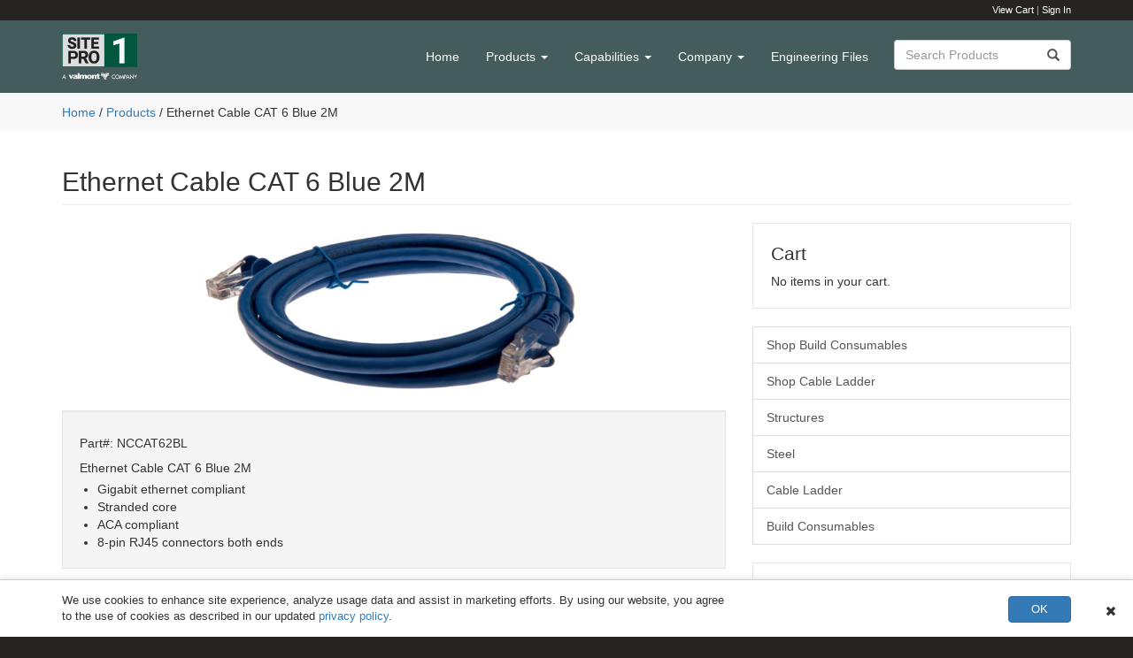

--- FILE ---
content_type: text/html; charset=UTF-8
request_url: https://www.sitepro1.com.au/store/p/NCCAT62BL
body_size: 29138
content:
<!DOCTYPE html>
<!-- saved from url=(0061)#/#92 -->
<html lang="en"><head><meta http-equiv="Content-Type" content="text/html; charset=UTF-8">

    
    <meta http-equiv="X-UA-Compatible" content="IE=edge">
    <meta name="viewport" content="width=device-width, initial-scale=1">

   
   <title>Valmont Site Pro 1 Australia</title>

   


<link rel="icon" href="https://www.sitepro1.com.au/favicon.ico" sizes="16x16" type="image/png">
<link rel="shortcut icon" href="https://www.sitepro1.com.au/favicon.ico" />

<meta name="viewport" content="width=device-width, initial-scale=1.0, maximum-scale=1.0, user-scalable=no">


    <link href="https://www.sitepro1.com.au/store/assets/css/bootstrap.min.css" rel="stylesheet">
    <link href="https://www.sitepro1.com.au/store/assets/css/font-awesome.min.css" rel="stylesheet" type="text/css">

    <link href="https://www.sitepro1.com.au/store/assets/css/modern-business.css" rel="stylesheet" type="text/css">


    <link href="https://www.sitepro1.com.au/store/assets/css/custom.css" rel="stylesheet">
    
    <meta name="google-site-verification" content="wvPVhHL8dh2zlasg_g9qTGYiv47rssloniNikkVJ6Mw" />
    

    <!-- HTML5 Shim and Respond.js IE8 support of HTML5 elements and media queries -->
    <!-- WARNING: Respond.js doesn't work if you view the page via file:// -->
    <!--[if lt IE 9]>
        <script src="https://oss.maxcdn.com/libs/html5shiv/3.7.0/html5shiv.js"></script>
        <script src="https://oss.maxcdn.com/libs/respond.js/1.4.2/respond.min.js"></script>
    <![endif]-->
    
    
    

    <script src="https://www.sitepro1.com.au/store/assets/js/jquery.js"></script>
    <script src="https://www.sitepro1.com.au/store/assets/js/bootstrap.min.js"></script>
    
    <link href="https://www.sitepro1.com.au/store/assets/css/sm.css" rel="stylesheet">
    <script src="https://www.sitepro1.com.au/store/assets/js/sm1.js"></script>
    <script src="https://www.sitepro1.com.au/store/assets/js/sm.js"></script>
    
    
    <script async src="https://www.googletagmanager.com/gtag/js?id=G-SH5PY8MHCP"></script>
    <script>
      window.dataLayer = window.dataLayer || [];
      function gtag(){dataLayer.push(arguments);}
      gtag('js', new Date());
    
      gtag('config', 'G-SH5PY8MHCP');
      </script>
    


</head>

<body>

    
    

    <!-- Navigation -->
    <nav class="navbar navbar-inverse navbar-fixed-top" role="navigation">
    
    
    

    
    <style>
    .dismissToppBarr{
        color: #fff !important;
        float: right;
    }
    </style>
    
    <div class="topBar">
        <div class="container">
            <a href="https://www.sitepro1.com.au/store/viewcart.php">View Cart</a>  |  
                         <a href="https://www.sitepro1.com.au/store/signin.php">Sign In</a>
                        
            
                
            
            
        </div>
        
    </div>
    
    
        <div class="container">
        
            <button type="button" class="navbar-toggle" data-toggle="collapse" data-target="#bs-example-navbar-collapse-1">
                    <span class="sr-only">Toggle navigation</span>
                    <span class="icon-bar"></span>
                    <span class="icon-bar"></span>
                    <span class="icon-bar"></span>
                </button>


            <form action="https://www.sitepro1.com.au/store/all-pro-search.php">
        
        
            <div class="input-group searchIP">

            <input type="text" class="form-control " name="daSearch" placeholder="Search Products" value="" >
              <span class="input-group-addon searchAddon" id="basic-addon2"><i class="glyphicon glyphicon-search"></i></span>
            </div>
        
            </form>
            <!-- Brand and toggle get grouped for better mobile display -->
            <div class="navbar-header">
                
                
                
                
                
                
                <a class="navbar-brand" href="https://www.sitepro1.com.au/">
                
                                            <img src="https://www.sitepro1.com.au/store/assets/img/new/main-nav-logo-2.png">
                                    
                    
                    
                    
                </a>
            </div>
            <!-- Collect the nav links, forms, and other content for toggling -->
            <div class="collapse navbar-collapse" id="bs-example-navbar-collapse-1">
            
            
                 
                 

                 
            
            
                <ul class="nav navbar-nav navbar-right">
                   
                    <li>
                        <a href="https://www.sitepro1.com.au/">Home</a>
                    </li>

                    
                    
                    <li class="dropdown">
                        <a href="https://www.sitepro1.com.au/store/products.php" class="dropdown-toggle" data-toggle="dropdown">Products <b class="caret"></b></a>
                        <ul class="dropdown-menu">
                            <!-- <li>
                                <a href="all-pro.php">All Products</a>
                            </li> -->

                            <li class="dropdown">
                                <a href="https://www.sitepro1.com.au/store/all-consumables.php" class="dropdown-toggle" data-toggle="dropdown">Shop Build Consumables <b class="caret"></b></a>
                                <ul class="dropdown-menu">
                                                                        <li>
                                        <a href="https://www.sitepro1.com.au/store/all-consumables.php#catHref55">Banding</a>
                                    </li>
                                                                        <li>
                                        <a href="https://www.sitepro1.com.au/store/all-consumables.php#catHref62">Cable</a>
                                    </li>
                                                                        <li>
                                        <a href="https://www.sitepro1.com.au/store/all-consumables.php#catHref67">Cable Protection</a>
                                    </li>
                                                                        <li>
                                        <a href="https://www.sitepro1.com.au/store/all-consumables.php#catHref76">Cable Ties</a>
                                    </li>
                                                                        <li>
                                        <a href="https://www.sitepro1.com.au/store/all-consumables.php#catHref81">Coax Accessories</a>
                                    </li>
                                                                        <li>
                                        <a href="https://www.sitepro1.com.au/store/all-consumables.php#catHref90">Earthing</a>
                                    </li>
                                                                        <li>
                                        <a href="https://www.sitepro1.com.au/store/all-consumables.php#catHref103">Electrical</a>
                                    </li>
                                                                        <li>
                                        <a href="https://www.sitepro1.com.au/store/all-consumables.php#catHref109">Hardware Galvanised</a>
                                    </li>
                                                                        <li>
                                        <a href="https://www.sitepro1.com.au/store/all-consumables.php#catHref119">Hardware Stainless Steel</a>
                                    </li>
                                                                        <li>
                                        <a href="https://www.sitepro1.com.au/store/all-consumables.php#catHref125">Lad-Saf</a>
                                    </li>
                                                                        <li>
                                        <a href="https://www.sitepro1.com.au/store/all-consumables.php#catHref127">Other</a>
                                    </li>
                                                                        <li>
                                        <a href="https://www.sitepro1.com.au/store/all-consumables.php#catHref129">Signage</a>
                                    </li>
                                                                        <li>
                                        <a href="https://www.sitepro1.com.au/store/all-consumables.php#catHref141">Steel</a>
                                    </li>
                                                                        <li>
                                        <a href="https://www.sitepro1.com.au/store/all-consumables.php#catHref143">Tape</a>
                                    </li>
                                                                        <li>
                                        <a href="https://www.sitepro1.com.au/store/all-consumables.php#catHref145">Weatherproofing</a>
                                    </li>
                                    
                                    
                                </ul>
                            </li>


                            <li class="dropdown">
                                <a href="https://www.sitepro1.com.au/store/all-ladder.php" class="dropdown-toggle" data-toggle="dropdown">Shop Cable Ladder <b class="caret"></b></a>
                                <ul class="dropdown-menu">

                                                                        <li>
                                        <a href="https://www.sitepro1.com.au/store/all-ladder.php#catHref3">Banding</a>
                                    </li>
                                                                        <li>
                                        <a href="https://www.sitepro1.com.au/store/all-ladder.php#catHref6">Bends</a>
                                    </li>
                                                                        <li>
                                        <a href="https://www.sitepro1.com.au/store/all-ladder.php#catHref9">Brackets & Clamps</a>
                                    </li>
                                                                        <li>
                                        <a href="https://www.sitepro1.com.au/store/all-ladder.php#catHref148">Chain Barriers</a>
                                    </li>
                                                                        <li>
                                        <a href="https://www.sitepro1.com.au/store/all-ladder.php#catHref12">Cover Hardware</a>
                                    </li>
                                                                        <li>
                                        <a href="https://www.sitepro1.com.au/store/all-ladder.php#catHref15">External Riser</a>
                                    </li>
                                                                        <li>
                                        <a href="https://www.sitepro1.com.au/store/all-ladder.php#catHref18">Gantry Posts</a>
                                    </li>
                                                                        <li>
                                        <a href="https://www.sitepro1.com.au/store/all-ladder.php#catHref21">Hardware</a>
                                    </li>
                                                                        <li>
                                        <a href="https://www.sitepro1.com.au/store/all-ladder.php#catHref26">Internal Riser</a>
                                    </li>
                                                                        <li>
                                        <a href="https://www.sitepro1.com.au/store/all-ladder.php#catHref29">Mounting Brackets</a>
                                    </li>
                                                                        <li>
                                        <a href="https://www.sitepro1.com.au/store/all-ladder.php#catHref31">Reducers</a>
                                    </li>
                                                                        <li>
                                        <a href="https://www.sitepro1.com.au/store/all-ladder.php#catHref38">Splice Plates</a>
                                    </li>
                                                                        <li>
                                        <a href="https://www.sitepro1.com.au/store/all-ladder.php#catHref43">Straight Ladder</a>
                                    </li>
                                                                        <li>
                                        <a href="https://www.sitepro1.com.au/store/all-ladder.php#catHref48">Strut and Strut Kits</a>
                                    </li>
                                                                        <li>
                                        <a href="https://www.sitepro1.com.au/store/all-ladder.php#catHref52">Tee</a>
                                    </li>
                                    
                                    
                                    
                                    
                                </ul>
                            </li>



                            <li class="divider"></li>


                            <li>
                                <a href="https://www.sitepro1.com.au/store/structures.php">Structures</a>
                            </li>
                          
                            <li>
                                <a href="https://www.sitepro1.com.au/store/fab-pro.php">Steel</a>
                            </li>
                            
                            
                            <li>
                                <a href="https://www.sitepro1.com.au/store/cable-ladder.php">Cable Ladder</a>
                            </li>

                            <li>
                                <a href="https://www.sitepro1.com.au/store/build-consumables.php">Build Consumables</a>
                            </li>
                            
                            
                        </ul>
                    </li>
                    
                    <li class="dropdown">
                        <a href="https://www.sitepro1.com.au/store/capabilities.php" class="dropdown-toggle" data-toggle="dropdown">Capabilities <b class="caret"></b></a>
                        <ul class="dropdown-menu">
                            <li>
                                <a href="https://www.sitepro1.com.au/store/design.php">Design and Certification</a>
                            </li>

                            <li>
                                <a href="https://www.sitepro1.com.au/store/engineering.php">Engineering</a>
                            </li>

                            <li>
                                <a href="https://www.sitepro1.com.au/store/clto.php">Cable Ladder Take Off's</a>
                            </li>

                            

                            <li>
                                <a href="https://www.sitepro1.com.au/store/fab.php">Steel Fabrication</a>
                            </li>

                            <li>
                                <a href="https://www.sitepro1.com.au/store/delivery.php">Delivery</a>
                            </li>
                            
                        </ul>
                    </li>
                   
                    <li class="dropdown">
                        <a href="https://www.sitepro1.com.au/store/company.php" class="dropdown-toggle" data-toggle="dropdown">Company <b class="caret"></b></a>
                        <ul class="dropdown-menu">
                            <li>
                                <a href="https://www.sitepro1.com.au/store/about-us.php">About Us</a>
                            </li>
                            
                            <!-- <li>
                                <a href="news.php">News</a>
                            </li> -->

                            <li>
                                <a href="https://www.sitepro1.com.au/store/careers.php">Careers</a>
                            </li>

                            <li>
                                <a href="https://www.sitepro1.com.au/store/contact-us.php">Contact</a>
                            </li>
                            
                            

                            
                            
                        </ul>
                    </li>
                    
                    <li>
                       <a href="https://www.sitepro1.com.au/store/account-files-eng.php">Engineering Files</a>
                   </li>
                    
                    
                    
                    
                </ul>
                
               
                
                
            </div>
            <!-- /.navbar-collapse -->
            
            
        </div>
        <!-- /.container -->
    </nav>
 
<div class="daWhiteBGOtr"><div class="topBreadCrumb">
    <div class="container">     
        
        <a href="https://www.sitepro1.com.au/">Home</a> / <a href="https://www.sitepro1.com.au/store/products.php" >Products</a> / Ethernet Cable CAT 6 Blue 2M
        


    </div>
</div>
<div class="container">

        <!-- Page Heading/Breadcrumbs -->
        <div class="row">
            <div class="col-lg-12">
                <h1 class="page-header">

                    Ethernet Cable CAT 6 Blue 2M                    
                </h1>
                
            </div>
        </div>
        <!-- /.row -->

        <!-- Content Row -->
        <div class="row">

            <!-- Blog Post Content Column -->
            <div class="col-md-8">

                <!-- Blog Post -->

           
<div class="singleProItemOtr">

        <div class="text-center">

         <img class="itemImg" src="https://www.sitepro1.com.au/store/assets/img/proImg/NCCAT62BL.jpg">
        </div>
        

        <div class="well wellDaDesc">
            <h5>Part#: NCCAT62BL</h5>
            Ethernet Cable CAT 6 Blue 2M            <ul><li>Gigabit ethernet compliant</li><li>Stranded core</li><li>ACA compliant</li><li>8-pin RJ45 connectors both ends</li></ul>        </div>

        <div class="alert alert-danger" id="itemDetailErr" style="display:none;"></div>
        <div class="alert alert-success" id="itemDetailSuc" style="display:none;"></div>

        <div class="form-group mbPriceMod">
          <label>Price (Ex GST): </label> <span id="daModPrice">$4.50</span>
        </div>  
        <div class="form-group">
          <label>Quantity</label>
        <input type="text" class="form-control" id="qtyIP" placeholder="Quantity" value="0">
      </div>
        <a href="#" class="btn btn-warning" id="updateCartBtn">Update Cart</a>

           
           
</div>


                <br>         <br>       <br>                 

            </div>

            <!-- Blog Sidebar Widgets Column -->
            <div class="col-md-4">

              <div class="sideCartOtr" >

 <h3 class="sideHead">Cart</h3>

 No items in your cart.<br>
  
 
 

    
      
 
</div>
            
            
              <div class="list-group">
    <a href="all-consumables.php" class=" list-group-item ">Shop Build Consumables </a>
    
    <a href="all-ladder.php" class=" list-group-item ">Shop Cable Ladder </a>
    
    <a href="structures.php" class=" list-group-item">Structures</a>
    <a href="fab-pro.php" class=" list-group-item">Steel</a>
    <a href="cable-ladder.php" class=" list-group-item">Cable Ladder</a>
    <a href="build-consumables.php" class=" list-group-item">Build Consumables</a>
    
    
</div>            
            
                
<div class="sideAssiOtr">

 <h3 class="sideHead">Need Assistance?</h3>
 

    Our support team is available<br>
from 7:30 AM - 4:00 PM to answer any<br>
questions you may have.<br><br>
        
<div class="mbass"><i class="fa fa-phone"></i> <a href="tel:1300 748 377">1300 748 377</a></div>

<div class="mbass"><i class="fa fa-envelope"></i> <a target="_blank" href="mailto:sales@sitepro1.com.au">sales@sitepro1.com.au</a></div>
<!-- <div class="mbass"><i class="fa fa-comments"></i> <a href="https://www.sitepro1.com/chat">Start a Chat Now</a></div> -->
      
 
</div>


            
               
                

              

              
              
              

               

               

            </div>

        </div>
        <!-- /.row -->

        

       

    </div>


<script>
$(document).ready(function(){
    $("#updateCartBtn").click(function(e){
        e.preventDefault();
        $("#itemDetailSuc").hide();
        $("#itemDetailErr").hide();
        var daNewQty = $("#qtyIP").val();
        if(!(Math.floor(daNewQty) == daNewQty && $.isNumeric(daNewQty))){
          $("#itemDetailErr").html("Please enter an interger.");
          $("#itemDetailErr").show();
          return false;
        }
        $.ajax({
          url: "https://www.sitepro1.com.au/store/all-pro-ajax-add-cart.php",
          method: "POST",
          data: {proID: 292, daQty: daNewQty},
          success: function(retData){
            $("#itemDetailSuc").html("You have successfully updated the cart. <a href='https://www.sitepro1.com.au/store/viewcart.php'>View Cart</a>.");
            $("#itemDetailSuc").show();
          }
        });
    });
});
</script>





    <!-- Footer -->
        <footer>
            <div class="container">
            
            	<div class="row">
            		<div class="col-sm-2">
            			<img src="https://www.sitepro1.com.au/store/assets/img/new/footer-logo-3.png" class="fLog" width="75px">
                  
            			<br><br>
                  &copy; Valmont Site Pro 1
            			 
            			<div class="fSP"></div>
            			<a href="https://www.sitepro1.com.au/resources/pdf/privacy-policy.pdf" target="_blank" >Privacy</a> | <a href="https://www.sitepro1.com.au/store/terms.php">Terms</a>
            			<div class="fSP"></div>
            			
            			
                        <a class="snI" href="https://www.linkedin.com/company/sp1au" target="_blank"><i class="fa fa-linkedin-square" aria-hidden="true"></i></a>
            			
            		</div>

                <div class="col-sm-4">

                </div>

                

            		<div class="col-sm-2">
            			<div class="footBox"> 
            			<h6><b>Products</b></h6>

							  
									
									
										<ul class="pro1">
							               <li>
                                <a href="https://www.sitepro1.com.au/store/all-consumables.php" >Shop Build Consumables </a>
                            </li>
                            
                            <li>
                              <a href="https://www.sitepro1.com.au/store/all-ladder.php" >Shop Cable Ladder </a><br>                
                          </li>
                            
                            <li>
                                <a href="https://www.sitepro1.com.au/store/structures.php">Structures</a>
                            </li>
                          
                            <li>
                                <a href="https://www.sitepro1.com.au/store/fab-pro.php">Steel</a>
                            </li>
                            
                            
                            <li>
                                <a href="https://www.sitepro1.com.au/store/cable-ladder.php">Cable Ladder</a>
                            </li>

                            <li>
                                <a href="https://www.sitepro1.com.au/store/build-consumables.php">Build Consumables</a>
                            </li>

                            
                            
                            
                            
                           
                            
                            			
										</ul>
										
									
								
						
						    </div>
            		</div>
            		<div class="col-sm-2">
            			<div class="footBox">
						     <h6><b>Capabilities</b></h6>
										
								<div class="menu-resource1-container"><ul id="menu-resource1-1" class="menu">
								
								 <li>
                                <a href="https://www.sitepro1.com.au/store/design.php">Design and Certification</a>
                            </li>

                            <li>
                                <a href="https://www.sitepro1.com.au/store/engineering.php">Engineering</a>
                            </li>

                            <li>
                                <a href="https://www.sitepro1.com.au/store/clto.php">Cable Ladder Take Off's</a>
                            </li>

                            

                            <li>
                                <a href="https://www.sitepro1.com.au/store/fab.php">Steel Fabrication</a>
                            </li>

                            <li>
                                <a href="https://www.sitepro1.com.au/store/delivery.php">Delivery</a>
                            </li>
						
						</ul></div>
								
								
								</div>
						  
            		</div>
            		
            	
            		
            		<div class="col-sm-2">
            		
            			
    <div class="box4">
	<h6><b>Company</b></h6>
			<div class="menu-company_1-container"><ul id="menu-company_1-1" class="menu">
			
			 <li>
                                <a href="https://www.sitepro1.com.au/store/about-us.php">About Us</a>
                            </li>
                            

                            <li>
                                <a href="https://www.sitepro1.com.au/store/careers.php">Careers</a>
                            </li>

                            <li>
                                <a href="https://www.sitepro1.com.au/store/contact-us.php">Contact</a>
                            </li>
                            
                            
                            <li>
                                 <a  href="https://www.sitepro1.com.au/store/terms-sale.php">Terms & Conditions of Sale</a>
                             </li>
                            
</ul></div>
	
	
	</div>

            		
            		</div>
            		
            		
            		
            	</div>
                
              
                
            </div>
        </footer>

  


  
  <div class="privBar">
    <div class="container ">
  
         <div class="row">
           <div class="col-xs-8">
             <div class="text-left">
             We use cookies to enhance site experience, analyze usage data and assist in marketing efforts. By using our website, you agree to the use of cookies as described in our updated <a href="https://www.sitepro1.com.au/resources/pdf/privacy-policy.pdf" target="_blank" >privacy policy</a>.
             </div>
           </div>
           <div class="col-xs-4">
             <div class="text-right">
               
             <a href="#" data-dacok="pCook01Mar17" class="dismissPrivBarr btn btn-primary " >OK</a>
             
             </div>
           </div>
         </div>
  
  
        
      
    </div>
    
    <a href="#" data-dacok="pCook01Mar17" class=" dpbx" ><i class="fa fa-times"></i></a>
    
   </div>  
  
<script>
$(document).ready(function(){
  $(".dismissPrivBarr").click(function(e){
    e.preventDefault();
    var daCoo = $(this).attr("data-dacok");
    createCookie(daCoo, "YES", 999);
    $(this).parent().parent().parent().parent().parent().remove();
    //sendAjaxCook("OK");
  });
  
  
  $(".dpbx").click(function(e){
    e.preventDefault();
    var daCoo = $(this).attr("data-dacok");
    createCookie(daCoo, "YES", 999);
    $(this).parent().remove();
    //sendAjaxCook("X");
  });
  
  
  
  
//   function sendAjaxCook(clicked_on){
//     $.ajax({
//       url: "https://www.sitepro1.com.au/store/ajax/cookie-log.php",
//       type: "POST",
//       data: {clicked_on: clicked_on},
//       success: function(){
//         //do  nothing
//       }
//   });
// }


  
    
  function createCookie(name, value, days) {
    var date, expires;
    if (days) {
        date = new Date();
        date.setTime(date.getTime()+(days*24*60*60*1000));
        expires = "; expires="+date.toGMTString();
    } else {
        expires = "";
    }
    document.cookie = name+"="+value+expires+"; path=/";
}
  
  
});
</script>
  
  
  
    


</body></html>